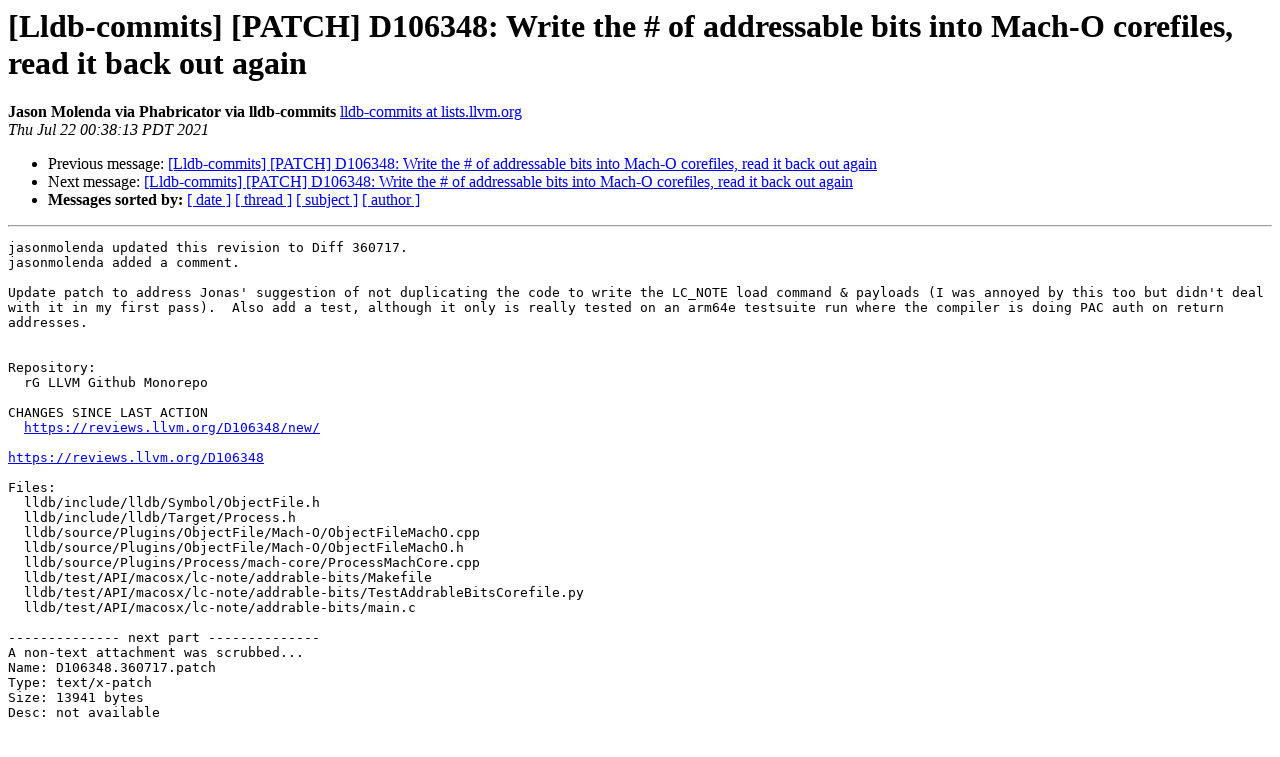

--- FILE ---
content_type: text/html
request_url: https://lists.llvm.org/pipermail/lldb-commits/Week-of-Mon-20210719/075421.html
body_size: 1592
content:
<!DOCTYPE HTML PUBLIC "-//W3C//DTD HTML 4.01 Transitional//EN">
<HTML>
 <HEAD>
   <TITLE> [Lldb-commits] [PATCH] D106348: Write the # of addressable bits into Mach-O corefiles, read it back out again
   </TITLE>
   <LINK REL="Index" HREF="index.html" >
   <LINK REL="made" HREF="mailto:lldb-commits%40lists.llvm.org?Subject=Re%3A%20%5BLldb-commits%5D%20%5BPATCH%5D%20D106348%3A%20Write%20the%20%23%20of%20addressable%20bits%0A%20into%20Mach-O%20corefiles%2C%20read%20it%20back%20out%20again&In-Reply-To=%3CbXRYzr4gT8-yuBFuTITDtw%40ismtpd0107p1iad2.sendgrid.net%3E">
   <META NAME="robots" CONTENT="index,nofollow">
   <style type="text/css">
       pre {
           white-space: pre-wrap;       /* css-2.1, curent FF, Opera, Safari */
           }
   </style>
   <META http-equiv="Content-Type" content="text/html; charset=utf-8">
   <LINK REL="Previous"  HREF="075370.html">
   <LINK REL="Next"  HREF="075422.html">
 </HEAD>
 <BODY BGCOLOR="#ffffff">
   <H1>[Lldb-commits] [PATCH] D106348: Write the # of addressable bits into Mach-O corefiles, read it back out again</H1>
    <B>Jason Molenda via Phabricator via lldb-commits</B> 
    <A HREF="mailto:lldb-commits%40lists.llvm.org?Subject=Re%3A%20%5BLldb-commits%5D%20%5BPATCH%5D%20D106348%3A%20Write%20the%20%23%20of%20addressable%20bits%0A%20into%20Mach-O%20corefiles%2C%20read%20it%20back%20out%20again&In-Reply-To=%3CbXRYzr4gT8-yuBFuTITDtw%40ismtpd0107p1iad2.sendgrid.net%3E"
       TITLE="[Lldb-commits] [PATCH] D106348: Write the # of addressable bits into Mach-O corefiles, read it back out again">lldb-commits at lists.llvm.org
       </A><BR>
    <I>Thu Jul 22 00:38:13 PDT 2021</I>
    <P><UL>
        <LI>Previous message: <A HREF="075370.html">[Lldb-commits] [PATCH] D106348: Write the # of addressable bits into Mach-O corefiles, read it back out again
</A></li>
        <LI>Next message: <A HREF="075422.html">[Lldb-commits] [PATCH] D106348: Write the # of addressable bits into Mach-O corefiles, read it back out again
</A></li>
         <LI> <B>Messages sorted by:</B> 
              <a href="date.html#75421">[ date ]</a>
              <a href="thread.html#75421">[ thread ]</a>
              <a href="subject.html#75421">[ subject ]</a>
              <a href="author.html#75421">[ author ]</a>
         </LI>
       </UL>
    <HR>  
<!--beginarticle-->
<PRE>jasonmolenda updated this revision to Diff 360717.
jasonmolenda added a comment.

Update patch to address Jonas' suggestion of not duplicating the code to write the LC_NOTE load command &amp; payloads (I was annoyed by this too but didn't deal with it in my first pass).  Also add a test, although it only is really tested on an arm64e testsuite run where the compiler is doing PAC auth on return addresses.


Repository:
  rG LLVM Github Monorepo

CHANGES SINCE LAST ACTION
  <A HREF="https://reviews.llvm.org/D106348/new/">https://reviews.llvm.org/D106348/new/</A>

<A HREF="https://reviews.llvm.org/D106348">https://reviews.llvm.org/D106348</A>

Files:
  lldb/include/lldb/Symbol/ObjectFile.h
  lldb/include/lldb/Target/Process.h
  lldb/source/Plugins/ObjectFile/Mach-O/ObjectFileMachO.cpp
  lldb/source/Plugins/ObjectFile/Mach-O/ObjectFileMachO.h
  lldb/source/Plugins/Process/mach-core/ProcessMachCore.cpp
  lldb/test/API/macosx/lc-note/addrable-bits/Makefile
  lldb/test/API/macosx/lc-note/addrable-bits/TestAddrableBitsCorefile.py
  lldb/test/API/macosx/lc-note/addrable-bits/main.c

-------------- next part --------------
A non-text attachment was scrubbed...
Name: D106348.360717.patch
Type: text/x-patch
Size: 13941 bytes
Desc: not available
URL: &lt;<A HREF="http://lists.llvm.org/pipermail/lldb-commits/attachments/20210722/a9393390/attachment.bin">http://lists.llvm.org/pipermail/lldb-commits/attachments/20210722/a9393390/attachment.bin</A>&gt;
</PRE>












































<!--endarticle-->
    <HR>
    <P><UL>
        <!--threads-->
	<LI>Previous message: <A HREF="075370.html">[Lldb-commits] [PATCH] D106348: Write the # of addressable bits into Mach-O corefiles, read it back out again
</A></li>
	<LI>Next message: <A HREF="075422.html">[Lldb-commits] [PATCH] D106348: Write the # of addressable bits into Mach-O corefiles, read it back out again
</A></li>
         <LI> <B>Messages sorted by:</B> 
              <a href="date.html#75421">[ date ]</a>
              <a href="thread.html#75421">[ thread ]</a>
              <a href="subject.html#75421">[ subject ]</a>
              <a href="author.html#75421">[ author ]</a>
         </LI>
       </UL>

<hr>
<a href="https://lists.llvm.org/cgi-bin/mailman/listinfo/lldb-commits">More information about the lldb-commits
mailing list</a><br>
</body></html>
